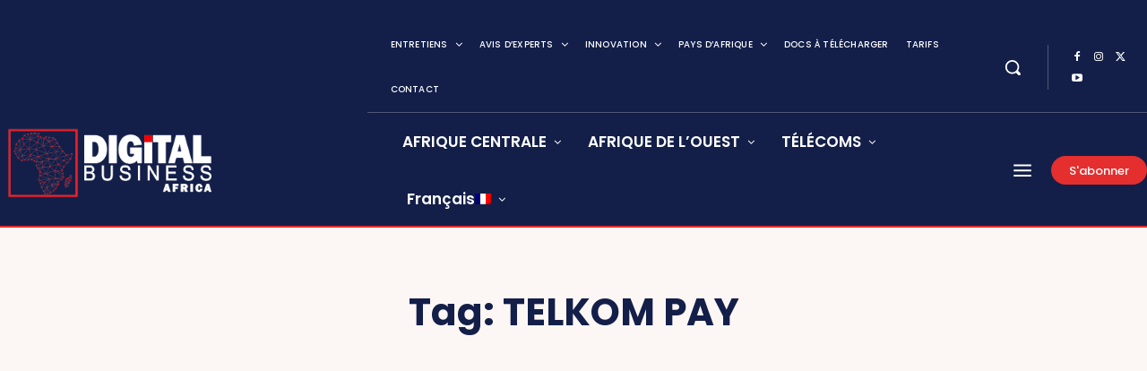

--- FILE ---
content_type: application/javascript; charset=UTF-8
request_url: https://www.digitalbusiness.africa/cdn-cgi/challenge-platform/h/g/scripts/jsd/5eaf848a0845/main.js?
body_size: 4490
content:
window._cf_chl_opt={xkKZ4:'g'};~function(v4,b,R,B,x,V,C,j){v4=M,function(l,K,vy,v3,W,g){for(vy={l:374,K:341,W:351,g:282,O:331,i:346,J:389,o:354,a:359,E:272},v3=M,W=l();!![];)try{if(g=parseInt(v3(vy.l))/1+parseInt(v3(vy.K))/2+-parseInt(v3(vy.W))/3*(parseInt(v3(vy.g))/4)+-parseInt(v3(vy.O))/5+-parseInt(v3(vy.i))/6*(parseInt(v3(vy.J))/7)+parseInt(v3(vy.o))/8+parseInt(v3(vy.a))/9*(-parseInt(v3(vy.E))/10),g===K)break;else W.push(W.shift())}catch(O){W.push(W.shift())}}(v,692333),b=this||self,R=b[v4(321)],B=function(vg,ve,vZ,vt,v5,K,W,g){return vg={l:320,K:335},ve={l:289,K:289,W:366,g:289,O:289,i:362,J:289,o:281,a:281},vZ={l:364},vt={l:364,K:281,W:334,g:327,O:367,i:327,J:367,o:355,a:366,E:355,G:366,n:289,s:367,h:355,F:355,f:366,m:366,T:362},v5=v4,K=String[v5(vg.l)],W={'h':function(O,vC){return vC={l:383,K:281},O==null?'':W.g(O,6,function(i,v6){return v6=M,v6(vC.l)[v6(vC.K)](i)})},'g':function(O,i,J,v7,o,E,G,s,F,T,H,Q,D,A,P,v0,v1,v2){if(v7=v5,O==null)return'';for(E={},G={},s='',F=2,T=3,H=2,Q=[],D=0,A=0,P=0;P<O[v7(vt.l)];P+=1)if(v0=O[v7(vt.K)](P),Object[v7(vt.W)][v7(vt.g)][v7(vt.O)](E,v0)||(E[v0]=T++,G[v0]=!0),v1=s+v0,Object[v7(vt.W)][v7(vt.i)][v7(vt.J)](E,v1))s=v1;else{if(Object[v7(vt.W)][v7(vt.i)][v7(vt.J)](G,s)){if(256>s[v7(vt.o)](0)){for(o=0;o<H;D<<=1,i-1==A?(A=0,Q[v7(vt.a)](J(D)),D=0):A++,o++);for(v2=s[v7(vt.E)](0),o=0;8>o;D=D<<1.64|1.73&v2,A==i-1?(A=0,Q[v7(vt.a)](J(D)),D=0):A++,v2>>=1,o++);}else{for(v2=1,o=0;o<H;D=v2|D<<1,A==i-1?(A=0,Q[v7(vt.G)](J(D)),D=0):A++,v2=0,o++);for(v2=s[v7(vt.o)](0),o=0;16>o;D=1&v2|D<<1,i-1==A?(A=0,Q[v7(vt.a)](J(D)),D=0):A++,v2>>=1,o++);}F--,0==F&&(F=Math[v7(vt.n)](2,H),H++),delete G[s]}else for(v2=E[s],o=0;o<H;D=D<<1.12|1.26&v2,A==i-1?(A=0,Q[v7(vt.a)](J(D)),D=0):A++,v2>>=1,o++);s=(F--,F==0&&(F=Math[v7(vt.n)](2,H),H++),E[v1]=T++,String(v0))}if(''!==s){if(Object[v7(vt.W)][v7(vt.i)][v7(vt.s)](G,s)){if(256>s[v7(vt.h)](0)){for(o=0;o<H;D<<=1,i-1==A?(A=0,Q[v7(vt.G)](J(D)),D=0):A++,o++);for(v2=s[v7(vt.h)](0),o=0;8>o;D=D<<1.69|v2&1.28,i-1==A?(A=0,Q[v7(vt.G)](J(D)),D=0):A++,v2>>=1,o++);}else{for(v2=1,o=0;o<H;D=D<<1|v2,i-1==A?(A=0,Q[v7(vt.a)](J(D)),D=0):A++,v2=0,o++);for(v2=s[v7(vt.F)](0),o=0;16>o;D=1&v2|D<<1,i-1==A?(A=0,Q[v7(vt.f)](J(D)),D=0):A++,v2>>=1,o++);}F--,F==0&&(F=Math[v7(vt.n)](2,H),H++),delete G[s]}else for(v2=E[s],o=0;o<H;D=D<<1|1.72&v2,i-1==A?(A=0,Q[v7(vt.a)](J(D)),D=0):A++,v2>>=1,o++);F--,F==0&&H++}for(v2=2,o=0;o<H;D=D<<1|v2&1,A==i-1?(A=0,Q[v7(vt.m)](J(D)),D=0):A++,v2>>=1,o++);for(;;)if(D<<=1,i-1==A){Q[v7(vt.G)](J(D));break}else A++;return Q[v7(vt.T)]('')},'j':function(O,vU,v8){return vU={l:355},v8=v5,O==null?'':O==''?null:W.i(O[v8(vZ.l)],32768,function(i,v9){return v9=v8,O[v9(vU.l)](i)})},'i':function(O,i,J,vv,o,E,G,s,F,T,H,Q,D,A,P,v0,v2,v1){for(vv=v5,o=[],E=4,G=4,s=3,F=[],Q=J(0),D=i,A=1,T=0;3>T;o[T]=T,T+=1);for(P=0,v0=Math[vv(ve.l)](2,2),H=1;v0!=H;v1=D&Q,D>>=1,0==D&&(D=i,Q=J(A++)),P|=(0<v1?1:0)*H,H<<=1);switch(P){case 0:for(P=0,v0=Math[vv(ve.K)](2,8),H=1;v0!=H;v1=Q&D,D>>=1,D==0&&(D=i,Q=J(A++)),P|=(0<v1?1:0)*H,H<<=1);v2=K(P);break;case 1:for(P=0,v0=Math[vv(ve.K)](2,16),H=1;v0!=H;v1=Q&D,D>>=1,0==D&&(D=i,Q=J(A++)),P|=H*(0<v1?1:0),H<<=1);v2=K(P);break;case 2:return''}for(T=o[3]=v2,F[vv(ve.W)](v2);;){if(A>O)return'';for(P=0,v0=Math[vv(ve.g)](2,s),H=1;H!=v0;v1=D&Q,D>>=1,D==0&&(D=i,Q=J(A++)),P|=(0<v1?1:0)*H,H<<=1);switch(v2=P){case 0:for(P=0,v0=Math[vv(ve.K)](2,8),H=1;H!=v0;v1=D&Q,D>>=1,D==0&&(D=i,Q=J(A++)),P|=(0<v1?1:0)*H,H<<=1);o[G++]=K(P),v2=G-1,E--;break;case 1:for(P=0,v0=Math[vv(ve.O)](2,16),H=1;v0!=H;v1=Q&D,D>>=1,D==0&&(D=i,Q=J(A++)),P|=(0<v1?1:0)*H,H<<=1);o[G++]=K(P),v2=G-1,E--;break;case 2:return F[vv(ve.i)]('')}if(0==E&&(E=Math[vv(ve.J)](2,s),s++),o[v2])v2=o[v2];else if(v2===G)v2=T+T[vv(ve.o)](0);else return null;F[vv(ve.W)](v2),o[G++]=T+v2[vv(ve.a)](0),E--,T=v2,E==0&&(E=Math[vv(ve.O)](2,s),s++)}}},g={},g[v5(vg.K)]=W.h,g}(),x={},x[v4(285)]='o',x[v4(316)]='s',x[v4(323)]='u',x[v4(306)]='z',x[v4(300)]='n',x[v4(308)]='I',x[v4(271)]='b',V=x,b[v4(298)]=function(K,W,g,O,vH,vw,vT,vN,J,o,E,G,s,h){if(vH={l:315,K:322,W:296,g:315,O:322,i:372,J:388,o:324,a:324,E:358,G:295,n:364,s:373,h:304},vw={l:273,K:364,W:287},vT={l:334,K:327,W:367,g:366},vN=v4,null===W||void 0===W)return O;for(J=y(W),K[vN(vH.l)][vN(vH.K)]&&(J=J[vN(vH.W)](K[vN(vH.g)][vN(vH.O)](W))),J=K[vN(vH.i)][vN(vH.J)]&&K[vN(vH.o)]?K[vN(vH.i)][vN(vH.J)](new K[(vN(vH.a))](J)):function(F,vY,T){for(vY=vN,F[vY(vw.l)](),T=0;T<F[vY(vw.K)];F[T+1]===F[T]?F[vY(vw.W)](T+1,1):T+=1);return F}(J),o='nAsAaAb'.split('A'),o=o[vN(vH.E)][vN(vH.G)](o),E=0;E<J[vN(vH.n)];G=J[E],s=z(K,W,G),o(s)?(h='s'===s&&!K[vN(vH.s)](W[G]),vN(vH.h)===g+G?i(g+G,s):h||i(g+G,W[G])):i(g+G,s),E++);return O;function i(F,T,vI){vI=M,Object[vI(vT.l)][vI(vT.K)][vI(vT.W)](O,T)||(O[T]=[]),O[T][vI(vT.g)](F)}},C=v4(294)[v4(299)](';'),j=C[v4(358)][v4(295)](C),b[v4(311)]=function(l,K,vk,vX,W,g,O,i){for(vk={l:297,K:364,W:364,g:344,O:366,i:309},vX=v4,W=Object[vX(vk.l)](K),g=0;g<W[vX(vk.K)];g++)if(O=W[g],'f'===O&&(O='N'),l[O]){for(i=0;i<K[W[g]][vX(vk.W)];-1===l[O][vX(vk.g)](K[W[g]][i])&&(j(K[W[g]][i])||l[O][vX(vk.O)]('o.'+K[W[g]][i])),i++);}else l[O]=K[W[g]][vX(vk.i)](function(J){return'o.'+J})},Z();function L(l,vO,vM){return vO={l:353},vM=v4,Math[vM(vO.l)]()<l}function S(l,K,vh,vR){return vh={l:277,K:277,W:334,g:325,O:367,i:344,J:375},vR=v4,K instanceof l[vR(vh.l)]&&0<l[vR(vh.K)][vR(vh.W)][vR(vh.g)][vR(vh.O)](K)[vR(vh.i)](vR(vh.J))}function v(M2){return M2='stringify,cloudflare-invisible,/invisible/jsd,Object,string,open,appendChild,chlApiRumWidgetAgeMs,fromCharCode,document,getOwnPropertyNames,undefined,Set,toString,clientInformation,hasOwnProperty,errorInfoObject,timeout,log,1707510muQvMU,iframe,postMessage,prototype,YAzkZYFSm,ontimeout,error,_cf_chl_opt,gKwbC5,/b/ov1/0.8945013754810793:1765643289:xjkVxP9aPtFzDoXSUPRRp3Qyad7pMRWubQ1GTYYDJCU/,863144IxPFei,DOMContentLoaded,http-code:,indexOf,onerror,120Wiwgwr,/cdn-cgi/challenge-platform/h/,removeChild,isArray,chctx,180681EHYRPU,chlApiClientVersion,random,9421392eIQtRe,charCodeAt,XMLHttpRequest,hhzn3,includes,552555ezsOSv,style,display: none,join,/jsd/oneshot/5eaf848a0845/0.8945013754810793:1765643289:xjkVxP9aPtFzDoXSUPRRp3Qyad7pMRWubQ1GTYYDJCU/,length,vKoX8,push,call,addEventListener,error on cf_chl_props,chlApiSitekey,loading,Array,isNaN,1213588VutIfc,[native code],now,source,api,event,catch,onreadystatechange,function,fARuX$o9jKQweViLnhIdU+B-Ga46xHlsmp3OT2g017k8NzSYyqEJFDCPr5ZbWtcvM,tabIndex,sid,POST,__CF$cv$params,from,433573EFrRiC,msg,href,boolean,70MUWrfZ,sort,xkKZ4,body,onload,Function,readyState,detail,contentDocument,charAt,8myTvFT,contentWindow,location,object,floor,splice,status,pow,getPrototypeOf,success,chlApiUrl,jsd,_cf_chl_opt;XQlKq9;mpuA2;BYBs3;bqzg9;gtpfA4;SZQFk7;rTYyd6;gTvhm6;ubgT9;JrBNE9;NgAVk0;YBjhw4;WvQh6;cJDYB1;Qgcf5;eHVD2;VJwN2,bind,concat,keys,cJDYB1,split,number,parent,xhr-error,send,d.cookie,navigator,symbol,gRjkt7,bigint,map,createElement,Qgcf5'.split(','),v=function(){return M2},v()}function z(l,K,W,vf,vB,g){vB=(vf={l:380,K:372,W:349,g:382},v4);try{return K[W][vB(vf.l)](function(){}),'p'}catch(O){}try{if(null==K[W])return K[W]===void 0?'u':'x'}catch(i){return'i'}return l[vB(vf.K)][vB(vf.W)](K[W])?'a':K[W]===l[vB(vf.K)]?'E':K[W]===!0?'T':!1===K[W]?'F':(g=typeof K[W],vB(vf.g)==g?S(l,K[W])?'N':'f':V[g]||'?')}function Z(M0,vP,vq,vu,l,K,W,g,O){if(M0={l:387,K:378,W:278,g:371,O:368,i:342,J:381},vP={l:278,K:371,W:381},vq={l:369},vu=v4,l=b[vu(M0.l)],!l)return;if(!N())return;(K=![],W=l[vu(M0.K)]===!![],g=function(vV,i){if(vV=vu,!K){if(K=!![],!N())return;i=U(),Y(i.r,function(J){e(l,J)}),i.e&&X(vV(vq.l),i.e)}},R[vu(M0.W)]!==vu(M0.g))?g():b[vu(M0.O)]?R[vu(M0.O)](vu(M0.i),g):(O=R[vu(M0.J)]||function(){},R[vu(M0.J)]=function(vS){vS=vu,O(),R[vS(vP.l)]!==vS(vP.K)&&(R[vS(vP.W)]=O,g())})}function e(W,g,M1,vz,O,i,J){if(M1={l:313,K:378,W:291,g:377,O:385,i:379,J:301,o:333,a:377,E:379,G:337,n:279,s:333},vz=v4,O=vz(M1.l),!W[vz(M1.K)])return;g===vz(M1.W)?(i={},i[vz(M1.g)]=O,i[vz(M1.O)]=W.r,i[vz(M1.i)]=vz(M1.W),b[vz(M1.J)][vz(M1.o)](i,'*')):(J={},J[vz(M1.a)]=O,J[vz(M1.O)]=W.r,J[vz(M1.E)]=vz(M1.G),J[vz(M1.n)]=g,b[vz(M1.J)][vz(M1.s)](J,'*'))}function I(vi,vl,l){return vi={l:387,K:286},vl=v4,l=b[vl(vi.l)],Math[vl(vi.K)](+atob(l.t))}function X(g,O,vs,vp,i,J,o,a,E,G,n,s){if(vs={l:269,K:337,W:387,g:347,O:338,i:274,J:340,o:314,a:356,E:317,G:386,n:329,s:336,h:370,F:338,f:365,m:292,T:338,H:339,Q:319,k:338,D:357,d:352,A:307,P:328,v0:350,v1:377,v2:293,vh:303,vF:335},vp=v4,!L(.01))return![];J=(i={},i[vp(vs.l)]=g,i[vp(vs.K)]=O,i);try{o=b[vp(vs.W)],a=vp(vs.g)+b[vp(vs.O)][vp(vs.i)]+vp(vs.J)+o.r+vp(vs.o),E=new b[(vp(vs.a))](),E[vp(vs.E)](vp(vs.G),a),E[vp(vs.n)]=2500,E[vp(vs.s)]=function(){},G={},G[vp(vs.h)]=b[vp(vs.F)][vp(vs.f)],G[vp(vs.m)]=b[vp(vs.T)][vp(vs.H)],G[vp(vs.Q)]=b[vp(vs.k)][vp(vs.D)],G[vp(vs.d)]=b[vp(vs.O)][vp(vs.A)],n=G,s={},s[vp(vs.P)]=J,s[vp(vs.v0)]=n,s[vp(vs.v1)]=vp(vs.v2),E[vp(vs.vh)](B[vp(vs.vF)](s))}catch(h){}}function y(l,vm,vL,K){for(vm={l:296,K:297,W:290},vL=v4,K=[];l!==null;K=K[vL(vm.l)](Object[vL(vm.K)](l)),l=Object[vL(vm.W)](l));return K}function Y(l,K,vG,vE,va,vo,vW,W,g,O){vG={l:387,K:330,W:338,g:356,O:317,i:386,J:347,o:338,a:274,E:363,G:378,n:329,s:336,h:276,F:345,f:284,m:284,T:270,H:284,Q:270,k:303,D:335,d:312},vE={l:302},va={l:288,K:291,W:343,g:288},vo={l:329},vW=v4,W=b[vW(vG.l)],console[vW(vG.K)](b[vW(vG.W)]),g=new b[(vW(vG.g))](),g[vW(vG.O)](vW(vG.i),vW(vG.J)+b[vW(vG.o)][vW(vG.a)]+vW(vG.E)+W.r),W[vW(vG.G)]&&(g[vW(vG.n)]=5e3,g[vW(vG.s)]=function(vc){vc=vW,K(vc(vo.l))}),g[vW(vG.h)]=function(vb){vb=vW,g[vb(va.l)]>=200&&g[vb(va.l)]<300?K(vb(va.K)):K(vb(va.W)+g[vb(va.g)])},g[vW(vG.F)]=function(vr){vr=vW,K(vr(vE.l))},O={'t':I(),'lhr':R[vW(vG.f)]&&R[vW(vG.m)][vW(vG.T)]?R[vW(vG.H)][vW(vG.Q)]:'','api':W[vW(vG.G)]?!![]:![],'payload':l},g[vW(vG.k)](B[vW(vG.D)](JSON[vW(vG.d)](O)))}function N(vJ,vK,l,K,W){return vJ={l:286,K:376},vK=v4,l=3600,K=I(),W=Math[vK(vJ.l)](Date[vK(vJ.K)]()/1e3),W-K>l?![]:!![]}function M(l,K,W){return W=v(),M=function(c,b,r){return c=c-269,r=W[c],r},M(l,K)}function U(vD,vx,W,g,O,i,J){vx=(vD={l:310,K:332,W:360,g:361,O:384,i:275,J:318,o:283,a:326,E:305,G:280,n:275,s:348},v4);try{return W=R[vx(vD.l)](vx(vD.K)),W[vx(vD.W)]=vx(vD.g),W[vx(vD.O)]='-1',R[vx(vD.i)][vx(vD.J)](W),g=W[vx(vD.o)],O={},O=cJDYB1(g,g,'',O),O=cJDYB1(g,g[vx(vD.a)]||g[vx(vD.E)],'n.',O),O=cJDYB1(g,W[vx(vD.G)],'d.',O),R[vx(vD.n)][vx(vD.s)](W),i={},i.r=O,i.e=null,i}catch(o){return J={},J.r={},J.e=o,J}}}()